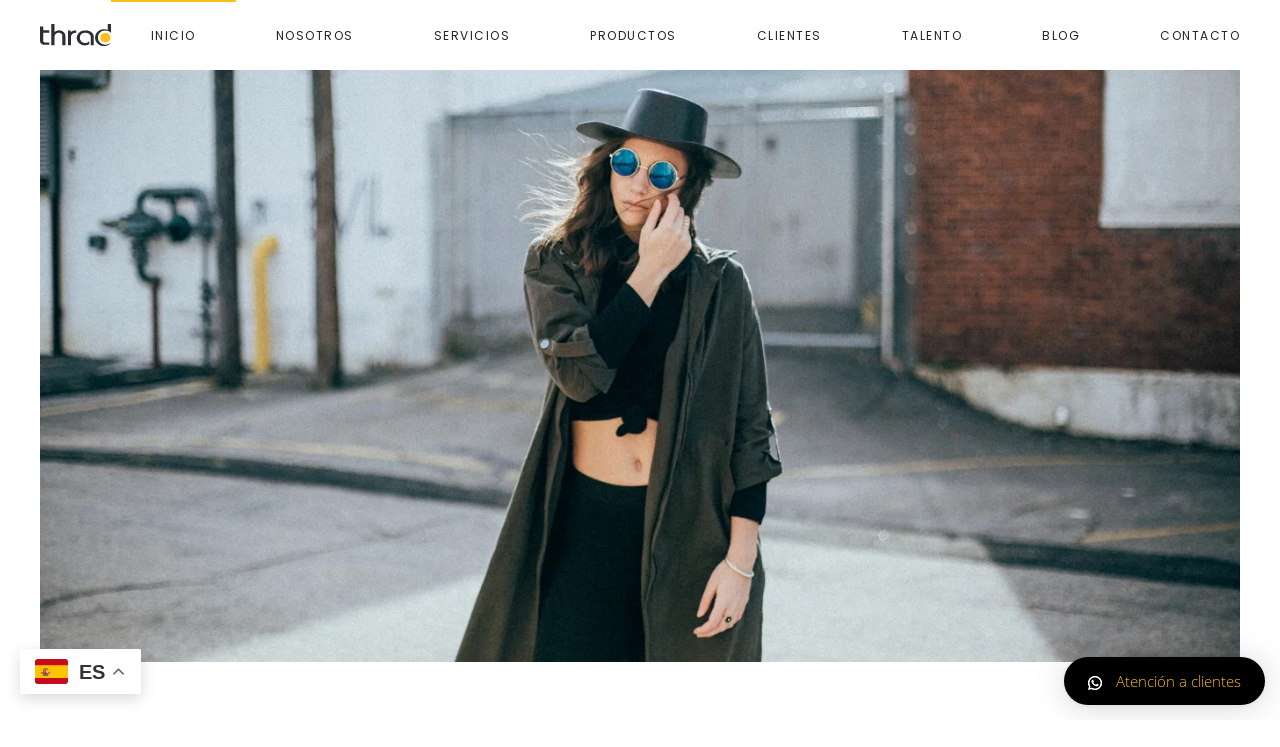

--- FILE ---
content_type: text/html; charset=utf-8
request_url: https://thrad.mx/index.php/2-uncategorised/7-case-study-styles
body_size: 9988
content:
<!DOCTYPE html>
<html lang="es-es" dir="ltr" vocab="https://schema.org/">
    <head>
        <meta http-equiv="X-UA-Compatible" content="IE=edge">
        <meta name="viewport" content="width=device-width, initial-scale=1">
        <link rel="shortcut icon" href="/images/yootheme/thrad-favicon.png">
        <link rel="apple-touch-icon" href="/templates/yootheme/vendor/yootheme/theme-joomla/assets/images/apple-touch-icon.png">
        <meta charset="utf-8" />
	<base href="https://thrad.mx/index.php/2-uncategorised/7-case-study-styles" />
	<meta name="keywords" content="estrategia de negocios,consultoria de negocios,cultura organizacional,Diseño y optimización de organizaciones,Gestión del cambio,Transformación cultural,consultoria de negocios,firma consultora de negocios,business consulting,company consulting,outsourcing,Eficiencia Organizacional" />
	<meta name="author" content="Super User" />
	<meta name="robots" content="max-snippet:-1, max-image-preview:large, max-video-preview:-1" />
	<meta name="description" content="Somos una firma de consultoría de negocios dedicada a ayudar a las empresas a implementar con éxito los cambios que su estrategia de negocios requiere." />
	<meta name="generator" content="Joomla! - Open Source Content Management" />
	<title>Styles Case Study </title>
	<link href="/components/com_jrealtimeanalytics/css/mainstyle.css" rel="stylesheet" />
	<link href="https://thrad.mx/modules/mod_ebwhatsappchat/assets/css/whatapp_style.css" rel="stylesheet" />
	<link href="/templates/yootheme/css/theme.9.css?1747164294" rel="stylesheet" />
	<script type="application/json" class="joomla-script-options new">{"csrf.token":"b8d2285c1423960980256ef0a7be8c93","system.paths":{"root":"","base":""}}</script>
	<script src="/media/jui/js/jquery.min.js?3450bdd4c618856fecfee8f2d4a306df"></script>
	<script src="/media/jui/js/jquery-noconflict.js?3450bdd4c618856fecfee8f2d4a306df"></script>
	<script src="/media/jui/js/jquery-migrate.min.js?3450bdd4c618856fecfee8f2d4a306df"></script>
	<script src="/components/com_jrealtimeanalytics/js/jquery.noconflict.js"></script>
	<script src="/components/com_jrealtimeanalytics/js/stream.js" defer></script>
	<script src="/components/com_jrealtimeanalytics/js/heatmap.js" defer></script>
	<script src="/media/system/js/core.js?3450bdd4c618856fecfee8f2d4a306df"></script>
	<script src="https://code.jquery.com/jquery-1.12.4.min.js"></script>
	<script src="https://thrad.mx/modules/mod_ebwhatsappchat/assets/js/jquery-noconflict.js"></script>
	<script src="https://cdn.gtranslate.net/widgets/latest/float.js" data-gt-orig-url="/index.php/2-uncategorised/7-case-study-styles" data-gt-orig-domain="thrad.mx" data-gt-widget-id="165" defer></script>
	<script src="/templates/yootheme/vendor/yootheme/theme-analytics/app/analytics.min.js?2.7.15" defer></script>
	<script src="/templates/yootheme/vendor/assets/uikit/dist/js/uikit.min.js?2.7.15"></script>
	<script src="/templates/yootheme/vendor/assets/uikit/dist/js/uikit-icons-joline.min.js?2.7.15"></script>
	<script src="/templates/yootheme/js/theme.js?2.7.15"></script>
	<script>
				var COM_JREALTIME_NETWORK_ERROR = 'A network error occurred during data stream: '; var jrealtimeBaseURI='https://thrad.mx/';document.addEventListener('DOMContentLoaded', function() {
            Array.prototype.slice.call(document.querySelectorAll('a span[id^="cloak"]')).forEach(function(span) {
                span.innerText = span.textContent;
            });
        });window.gtranslateSettings = window.gtranslateSettings || {};window.gtranslateSettings['165'] = {"default_language":"es","languages":["en","fr","de","it","es"],"url_structure":"none","wrapper_selector":"#gt-wrapper-165","globe_size":60,"flag_size":32,"flag_style":"2d","custom_domains":null,"float_switcher_open_direction":"top","switcher_open_direction":"top","native_language_names":0,"add_new_line":1,"select_language_label":"Select Language","detect_browser_language":0,"custom_css":"","alt_flags":[],"switcher_horizontal_position":"left","switcher_vertical_position":"bottom","horizontal_position":"inline","vertical_position":"inline"};
	</script>
	<script>UIkit.util.ready(function() {
      UIkit.util.$$('.slider-lightbox .el-item').forEach(function(el) {
          UIkit.lightbox(el);
      });
  });</script>
	<script>var $theme = {"google_analytics":"UA-200395693-1","google_analytics_anonymize":""};</script>
	<!-- Start: Datos Estructurados de Google -->
             <script type="application/ld+json"> { "@context": "https://schema.org", "@type": "WebSite", "url": "https://thrad.mx/", "name": "- Somos Thrad -", "alternateName": "Thrad", "potentialAction": { "@type": "SearchAction", "target": "https://thrad.mx/index.php?option=com_search&searchphrase=all&searchword={search_term}", "query-input": "required name=search_term" } } </script> <script type="application/ld+json"> { "@context": "https://schema.org", "@type": "Organization", "url": "https://thrad.mx/", "logo": "https://thrad.mx/images/thrad-whatsapp-icon.jpg" } </script> <script type="application/ld+json"> { "@context": "https://schema.org", "@type": "Organization", "name": "- Somos Thrad -", "url": "https://thrad.mx/", "sameAs": [ "https://www.facebook.com/Thrad-228876233861412", "https://www.youtube.com/channel/UCGsixNNRWvCbJHSXxsLAq8A", "https://www.linkedin.com/company/thrad/" ] } </script> <script type="application/ld+json"> { "@context": "https://schema.org", "@type": "BreadcrumbList", "itemListElement": [ { "@type": "ListItem", "position": 1, "name": "Somos una firma de consultoría de negocios dedicada a ayudar a las empresas a implementar con éxito los cambios que su estrategia de negocios requiere.", "item": "https://thrad.mx/" }, { "@type": "ListItem", "position": 2, "name": "Uncategorised", "item": "https://thrad.mx/2-uncategorised" }, { "@type": "ListItem", "position": 3, "name": "Styles Case Study", "item": "https://thrad.mx/index.php/2-uncategorised/7-case-study-styles" } ] } </script> <script type="application/ld+json"> { "@context": "https://schema.org", "@type": "Article", "mainEntityOfPage": { "@type": "WebPage", "@id": "https://thrad.mx/index.php/2-uncategorised/7-case-study-styles" }, "headline": "Styles Case Study", "description": "&lt;p&gt;Urban Street Style&lt;/p&gt; &lt;p&gt;Lorem ipsum dolor sit amet, consectetuer adipiscing elit. Aenean commodo ligula eget dolor. An Aenean massa. Cum sociis natoque penatibus et magnis dis parturient montes. Lorem ipsum do sit amet. Lorem ipsum dolor sit amet, consectetuer adipiscing elit.", "image": { "@type": "ImageObject", "url": "https://thrad.mx/" }, "author": { "@type": "Person", "name": "Super User" }, "publisher": { "@type": "Organization", "name": "- Somos Thrad -", "logo": { "@type": "ImageObject", "url": "https://thrad.mx/images/thrad-whatsapp-icon.jpg" } }, "datePublished": "2021-06-21T16:05:54-05:00", "dateCreated": "2021-06-21T16:05:54-05:00", "dateModified": "2021-06-21T16:05:54-05:00" } </script>
            <!-- End: Datos Estructurados de Google -->

    
	<!-- Start TAGZ: -->
	<meta name="twitter:card" content="summary_large_image"/>
	<meta name="twitter:description" content="Somos una firma de consultoría de negocios dedicada a ayudar a las empresas a implementar con éxito los cambios que su estrategia de negocios requiere."/>
	<meta name="twitter:image" content="https://thrad.mx/images/thrad-whatsapp-icon.jpg"/>
	<meta name="twitter:site" content=""/>
	<meta name="twitter:title" content="- Somos Thrad -"/>
	<meta property="fb:app_id" content=""/>
	<meta property="og:description" content="Somos una firma de consultoría de negocios dedicada a ayudar a las empresas a implementar con éxito los cambios que su estrategia de negocios requiere."/>
	<meta property="og:image" content="https://thrad.mx/images/thrad-whatsapp-icon.jpg"/>
	<meta property="og:image:height" content="500"/>
	<meta property="og:image:width" content="500"/>
	<meta property="og:site_name" content="- Somos Thrad -"/>
	<meta property="og:title" content="- Somos Thrad -"/>
	<meta property="og:type" content="website"/>
	<meta property="og:url" content="https://thrad.mx/index.php/2-uncategorised/7-case-study-styles"/>
	<!-- End TAGZ -->

</head>
		
    <body class="">

        
        
        <div class="tm-page">

                        
<div class="tm-header-mobile uk-hidden@m">


    <div class="uk-navbar-container">
        <nav uk-navbar="container: .tm-header-mobile">

            
                        <div class="uk-navbar-center">
                
<a href="https://thrad.mx/" class="uk-navbar-item uk-logo">
    <img alt="Joline" width="125" src="/images/yootheme/logo-thrad.svg"></a>
                            </div>
            
                        <div class="uk-navbar-right">

                
                                <a class="uk-navbar-toggle" href="#tm-mobile" uk-toggle>
                                        <div uk-navbar-toggle-icon></div>
                </a>
                
                
            </div>
            
        </nav>
    </div>

    


<div id="tm-mobile" class="uk-modal-full" uk-modal>
    <div class="uk-modal-dialog uk-modal-body uk-text-center uk-flex uk-height-viewport">

                <button class="uk-modal-close-full" type="button" uk-close></button>
        
                <div class="uk-margin-auto-vertical uk-width-1-1">
            
            
<div class="uk-child-width-1-1" uk-grid>    <div>
<div class="uk-panel" id="module-menu-mobile">

    
    
<ul class="uk-nav uk-nav-primary uk-nav-center">
    
	<li class="item-101 uk-active"><a href="/"> Inicio</a></li>
	<li class="item-110"><a href="/quienes-somos"> Nosotros</a></li>
	<li class="item-112"><a href="/servicios"> Servicios</a></li>
	<li class="item-214"><a href="/thrad-productos"> Productos</a></li>
	<li class="item-113"><a href="/clientes"> Clientes</a></li>
	<li class="item-117"><a href="/talento-thrad-mexico"> Talento</a></li>
	<li class="item-197"><a href="/blog"> Blog</a></li>
	<li class="item-108"><a href="/contacto"> Contacto</a></li></ul>

</div>
</div></div>

                    </div>
        
    </div>
</div>
</div>


<div class="tm-header uk-visible@m" uk-header>



        <div uk-sticky media="@m" cls-active="uk-navbar-sticky" sel-target=".uk-navbar-container">
    
        <div class="uk-navbar-container">

            <div class="uk-container">
                <nav class="uk-navbar" uk-navbar="{&quot;align&quot;:&quot;left&quot;,&quot;boundary&quot;:&quot;.tm-header .uk-navbar-container&quot;,&quot;container&quot;:&quot;.tm-header &gt; [uk-sticky]&quot;}">

                                        <div class="uk-navbar-left">

                                                    
<a href="https://thrad.mx/" class="uk-navbar-item uk-logo">
    <img alt="Joline" width="150" src="/images/yootheme/logo-thrad.svg"><img class="uk-logo-inverse" alt="Joline" width="150" src="/images/yootheme/logo-inverted-thrad.svg"></a>
                                                    
                        
                    </div>
                    
                    
                                        <div class="uk-navbar-right">

                                                    
<ul class="uk-navbar-nav">
    
	<li class="item-101 uk-active"><a href="/"> Inicio</a></li>
	<li class="item-110"><a href="/quienes-somos"> Nosotros</a></li>
	<li class="item-112"><a href="/servicios"> Servicios</a></li>
	<li class="item-214"><a href="/thrad-productos"> Productos</a></li>
	<li class="item-113"><a href="/clientes"> Clientes</a></li>
	<li class="item-117"><a href="/talento-thrad-mexico"> Talento</a></li>
	<li class="item-197"><a href="/blog"> Blog</a></li>
	<li class="item-108"><a href="/contacto"> Contacto</a></li></ul>

                        
                        

                    </div>
                    
                </nav>
            </div>

        </div>

        </div>
    





</div>
            
            

            
            <div id="system-message-container" data-messages="[]">
</div>

            <!-- Builder #page -->
<div class="uk-section-default uk-section uk-padding-remove-vertical">
    
        
        
        
            
                                <div class="uk-container">                
                    
                    <div class="tm-grid-expand uk-child-width-1-1 uk-grid-margin" uk-grid>
<div class="uk-width-1-1@m">
    
        
            
            
                
                    
<div class="uk-margin">
        <img class="el-image" alt data-src="/templates/yootheme/cache/casestudy-styles-header-c2bd442c.webp" data-srcset="/templates/yootheme/cache/casestudy-styles-header-8ead377b.webp 768w, /component/ajax/?p=image&amp;src=WyJpbWFnZXNcL3lvb3RoZW1lXC9jYXNlc3R1ZHktc3R5bGVzLWhlYWRlci5qcGciLFtbImRvUmVzaXplIixbMTAyNCw1MDUsMTAyNCw1MDVdXSxbImRvQ3JvcCIsWzEwMjQsNTA1LDAsMF1dLFsidHlwZSIsWyJ3ZWJwIiwiODUiXV1dXQ%3D%3D&amp;hash=33d69218e1b0f585cade32c28ca8389a 1024w, /component/ajax/?p=image&amp;src=WyJpbWFnZXNcL3lvb3RoZW1lXC9jYXNlc3R1ZHktc3R5bGVzLWhlYWRlci5qcGciLFtbImRvUmVzaXplIixbMTM2Nyw2NzQsMTM2Nyw2NzRdXSxbImRvQ3JvcCIsWzEzNjYsNjc0LDAsMF1dLFsidHlwZSIsWyJ3ZWJwIiwiODUiXV1dXQ%3D%3D&amp;hash=2288f30ab1b3d86fa21785c469444d82 1366w, /component/ajax/?p=image&amp;src=WyJpbWFnZXNcL3lvb3RoZW1lXC9jYXNlc3R1ZHktc3R5bGVzLWhlYWRlci5qcGciLFtbImRvUmVzaXplIixbMTYwMCw3ODksMTYwMCw3ODldXSxbImRvQ3JvcCIsWzE2MDAsNzg5LDAsMF1dLFsidHlwZSIsWyJ3ZWJwIiwiODUiXV1dXQ%3D%3D&amp;hash=e19e5eb252fd92b3f6539994dd6054e1 1600w, /templates/yootheme/cache/casestudy-styles-header-01bee7dc.webp 1920w, /templates/yootheme/cache/casestudy-styles-header-c2bd442c.webp 2500w" data-sizes="(min-width: 2500px) 2500px" data-width="2500" data-height="1233" uk-img>    
    
</div>

                
            
        
    
</div>
</div>
                                </div>
                
            
        
    
</div>

<div class="uk-section-default uk-section">
    
        
        
        
            
                                <div class="uk-container">                
                    
                    <div class="tm-grid-expand uk-grid-large uk-margin-large" uk-grid>
<div class="uk-width-3-4@m">
    
        
            
            
                
                    
<div>
        <img class="el-image" alt data-src="/templates/yootheme/cache/casestudy-styles-01-9bfa6e1b.webp" data-srcset="/templates/yootheme/cache/casestudy-styles-01-1590676a.webp 768w, /component/ajax/?p=image&amp;src=WyJpbWFnZXNcL3lvb3RoZW1lXC9jYXNlc3R1ZHktc3R5bGVzLTAxLmpwZyIsW1siZG9SZXNpemUiLFs5NjAsNTIwLDk2MCw1MjBdXSxbImRvQ3JvcCIsWzk1OSw1MjAsMCwwXV0sWyJ0eXBlIixbIndlYnAiLCI4NSJdXV1d&amp;hash=b8bb6b401f79526f4b4279172dc841d6 959w, /templates/yootheme/cache/casestudy-styles-01-9bfa6e1b.webp 960w" data-sizes="(min-width: 960px) 960px" data-width="960" data-height="520" uk-img>    
    
</div>

<div class="uk-margin">
        <img class="el-image" alt data-src="/templates/yootheme/cache/casestudy-styles-02-6a2fd17f.webp" data-srcset="/templates/yootheme/cache/casestudy-styles-02-eddfbf41.webp 768w, /component/ajax/?p=image&amp;src=WyJpbWFnZXNcL3lvb3RoZW1lXC9jYXNlc3R1ZHktc3R5bGVzLTAyLmpwZyIsW1siZG9SZXNpemUiLFs5NjAsNTIwLDk2MCw1MjBdXSxbImRvQ3JvcCIsWzk1OSw1MjAsMCwwXV0sWyJ0eXBlIixbIndlYnAiLCI4NSJdXV1d&amp;hash=c754de233d309ebbe03c43c3e250863b 959w, /templates/yootheme/cache/casestudy-styles-02-6a2fd17f.webp 960w" data-sizes="(min-width: 960px) 960px" data-width="960" data-height="520" uk-img>    
    
</div>

                
            
        
    
</div>

<div class="uk-width-1-4@m">
    
        
            
            
                
                    
<h1 class="uk-h4 uk-heading-line">        <span>Urban Street Style</span>
    </h1><div class="uk-panel uk-margin">Lorem ipsum dolor sit amet, consectetuer adipiscing elit. Aenean commodo ligula eget dolor.  An Aenean massa. Cum sociis natoque penatibus et magnis dis parturient montes. Lorem ipsum do sit amet. Lorem ipsum dolor sit amet, consectetuer adipiscing elit. Aenean commodo ligula eget dolor.  penatibus et magnis dis parturient montes. Lorem ipsum do sit amet.</div>
<div class="uk-margin">
    
    
        
        
<a class="el-content uk-button uk-button-text" title="Fridays" href="#" uk-scroll>
    
        www.example.com    
    
</a>


        
    
    
</div>

                
            
        
    
</div>
</div><div class="tm-grid-expand uk-grid-margin" uk-grid>
<div class="uk-width-1-4@m">
    
        
            
            
                
                    
<h2 class="uk-h3 uk-margin-remove-bottom">        Trend Report    </h2>
                
            
        
    
</div>

<div class="uk-width-1-2@m">
    
        
            
            
                
                    <div class="uk-panel uk-margin-medium">Lorem ipsum dolor sit amet, consectetur adipiscing elit, sed do eiusmod tempor incididunt ut labore et dolore magna aliqua. Ut enim ad minim veniam, quis nostrud exercitation ullamco laboris nisi ut aliquip ex ea commodo consequat. Lorem ipsum dolor sit amet, consectetur adipiscing elit, sed do eiusmod tempor incididunt ut labore et dolore magna aliqua. Ut enim ad minim veniam, quis nostrud exercitation ullamco laboris nisi ut aliquip ex ea commodo consequat.</div>
                
            
        
    
</div>

<div class="uk-width-1-4@m">
    
        
            
            
                
                    
                
            
        
    
</div>
</div><div class="tm-grid-expand uk-grid-large uk-margin-medium" uk-grid>
<div class="uk-width-3-4@m">
    
        
            
            
                
                    
<blockquote>
    "Lorem ipsum dolor sit amet, consectetuer adipiscing elit. Aenean commodo ligula eget dolor. Aenean massa. Cum sociis natoque penatibus et magnis dis parturient."
    
</blockquote>
                
            
        
    
</div>

<div class="uk-width-1-4@m">
    
        
            
            
                
                    
                
            
        
    
</div>
</div><div class="tm-grid-expand uk-margin-medium" uk-grid>
<div class="uk-width-1-4@m">
    
        
            
            
                
                    
                
            
        
    
</div>

<div class="uk-width-1-2@m">
    
        
            
            
                
                    <div class="uk-panel uk-margin-medium">Lorem ipsum dolor sit amet, consectetuer adipiscing elit. Aenean commodo ligula eget dolor.  An Aenean massa. Cum sociis natoque penatibus et magnis dis parturient montes. Lorem ipsum do sit amet, consectetuer adipiscing elit. Aenean commodo ligula eget dolor. Lorem ipsum dolor sit amet, consectetuer adipiscing elit.
</div>
                
            
        
    
</div>

<div class="uk-width-1-4@m">
    
        
            
            
                
                    
                
            
        
    
</div>
</div><div class="tm-grid-expand uk-margin-large" uk-grid>
<div class="uk-width-3-4@m">
    
        
            
            
                
                    
<div>
        <img class="el-image" alt data-src="/templates/yootheme/cache/casestudy-styles-03-3a9cbba3.webp" data-srcset="/component/ajax/?p=image&amp;src=WyJpbWFnZXNcL3lvb3RoZW1lXC9jYXNlc3R1ZHktc3R5bGVzLTAzLmpwZyIsW1siZG9SZXNpemUiLFs3NjgsNDE2LDc2OCw0MTZdXSxbImRvQ3JvcCIsWzc2OCw0MTYsMCwwXV0sWyJ0eXBlIixbIndlYnAiLCI4NSJdXV1d&amp;hash=befee23d1630aef3e3656ac5a3e2b502 768w, /component/ajax/?p=image&amp;src=WyJpbWFnZXNcL3lvb3RoZW1lXC9jYXNlc3R1ZHktc3R5bGVzLTAzLmpwZyIsW1siZG9SZXNpemUiLFs5NjAsNTIwLDk2MCw1MjBdXSxbImRvQ3JvcCIsWzk1OSw1MjAsMCwwXV0sWyJ0eXBlIixbIndlYnAiLCI4NSJdXV1d&amp;hash=e6847492440f173ed3c374cba1eda885 959w, /templates/yootheme/cache/casestudy-styles-03-3a9cbba3.webp 960w" data-sizes="(min-width: 960px) 960px" data-width="960" data-height="520" uk-img>    
    
</div>

<div class="uk-margin">
        <img class="el-image" alt data-src="/templates/yootheme/cache/casestudy-styles-04-52f5a9f6.webp" data-srcset="/component/ajax/?p=image&amp;src=WyJpbWFnZXNcL3lvb3RoZW1lXC9jYXNlc3R1ZHktc3R5bGVzLTA0LmpwZyIsW1siZG9SZXNpemUiLFs3NjgsNDE2LDc2OCw0MTZdXSxbImRvQ3JvcCIsWzc2OCw0MTYsMCwwXV0sWyJ0eXBlIixbIndlYnAiLCI4NSJdXV1d&amp;hash=776a11b62e4cd53b5555a8d2f5a43188 768w, /component/ajax/?p=image&amp;src=WyJpbWFnZXNcL3lvb3RoZW1lXC9jYXNlc3R1ZHktc3R5bGVzLTA0LmpwZyIsW1siZG9SZXNpemUiLFs5NjAsNTIwLDk2MCw1MjBdXSxbImRvQ3JvcCIsWzk1OSw1MjAsMCwwXV0sWyJ0eXBlIixbIndlYnAiLCI4NSJdXV1d&amp;hash=19a4941b80e7398f5af01538a4208ef6 959w, /templates/yootheme/cache/casestudy-styles-04-52f5a9f6.webp 960w" data-sizes="(min-width: 960px) 960px" data-width="960" data-height="520" uk-img>    
    
</div>

                
            
        
    
</div>

<div class="uk-width-1-4@m">
    
        
            
            
                
                    
                
            
        
    
</div>
</div><div class="tm-grid-expand uk-margin-large" uk-grid>
<div class="uk-width-1-4@m">
    
        
            
            
                
                    
<h2 class="uk-h3 uk-margin-remove-bottom">        Who's wearing it    </h2>
                
            
        
    
</div>

<div class="uk-width-1-2@m">
    
        
            
            
                
                    <div class="uk-panel uk-margin-medium">Lorem ipsum dolor sit amet, consectetur adipiscing elit, sed do eiusmod tempor incididunt ut labore et dolore magna aliqua. Ut enim ad minim veniam, quis nostrud exercitation ullamco laboris nisi ut aliquip ex ea commodo consequat. Lorem ipsum dolor sit amet, consectetur adipiscing elit, sed do eiusmod tempor incididunt ut labore et dolore magna aliqua. Ut enim ad minim veniam, quis nostrud exercitation ullamco laboris nisi ut aliquip ex ea commodo consequat.</div>
                
            
        
    
</div>

<div class="uk-width-1-4@m">
    
        
            
            
                
                    
                
            
        
    
</div>
</div>
                                </div>
                
            
        
    
</div>

<div class="uk-section-default uk-section uk-padding-remove-top">
    
        
        
        
            
                                <div class="uk-container">                
                    
                    <div class="tm-grid-expand uk-grid-margin" uk-grid>
<div class="uk-width-3-4@m">
    
        
            
            
                
                    <hr>
                
            
        
    
</div>

<div class="uk-width-1-4@m">
    
        
            
            
                
                    
                
            
        
    
</div>
</div><div class="tm-grid-expand uk-grid-margin" uk-grid>
<div class="uk-grid-item-match uk-flex-middle uk-width-1-4@m">
    
        
            
                        <div class="uk-panel uk-width-1-1">            
                
                    <div class="uk-panel uk-margin">Share this style</div>
                
                        </div>
            
        
    
</div>

<div class="uk-width-1-2@m">
    
        
            
            
                
                    
<div class="uk-margin uk-text-right@m">    <div class="uk-child-width-auto uk-grid-small uk-flex-inline" uk-grid>
            <div>
<a class="el-link uk-icon-button" href="https://twitter.com" rel="noreferrer"><span uk-icon="icon: twitter;"></span></a></div>
            <div>
<a class="el-link uk-icon-button" href="https://facebook.com" rel="noreferrer"><span uk-icon="icon: facebook;"></span></a></div>
            <div>
<a class="el-link uk-icon-button" href="https://www.youtube.com" rel="noreferrer"><span uk-icon="icon: youtube;"></span></a></div>
    
    </div></div>
                
            
        
    
</div>

<div class="uk-width-1-4@m">
    
        
            
            
                
                    
                
            
        
    
</div>
</div>
                                </div>
                
            
        
    
</div>

            
            

            <!-- Builder #footer -->
<div class="uk-section-secondary uk-section">
    
        
        
        
            
                                <div class="uk-container">                
                    
                    <div class="tm-grid-expand uk-grid-margin" uk-grid>
<div class="uk-width-1-4@s">
    
        
            
            
                
                    
<div class="uk-margin uk-text-left@s uk-text-center">
        <img width="175" class="el-image" alt="thrad-asesores-y-consultores-en-temas-de-transformacion" data-src="/images/yootheme/logo-inverted-thrad.svg" uk-img>    
    
</div>

                
            
        
    
</div>

<div class="uk-width-1-4@s">
    
        
            
            
                
                    
<h3 class="uk-h5 uk-text-center@s uk-text-center">        ¡Escríbenos!    </h3><div class="uk-panel uk-text-lead uk-margin uk-text-center"><span id="cloak7cae55de8e8f59c2483878beeda2151a">Esta dirección de correo electrónico está siendo protegida contra los robots de spam. Necesita tener JavaScript habilitado para poder verlo.</span><script type='text/javascript'>
				document.getElementById('cloak7cae55de8e8f59c2483878beeda2151a').innerHTML = '';
				var prefix = '&#109;a' + 'i&#108;' + '&#116;o';
				var path = 'hr' + 'ef' + '=';
				var addy7cae55de8e8f59c2483878beeda2151a = 'c&#111;nt&#97;ct&#111;' + '&#64;';
				addy7cae55de8e8f59c2483878beeda2151a = addy7cae55de8e8f59c2483878beeda2151a + 'thr&#97;d' + '&#46;' + 'mx';
				var addy_text7cae55de8e8f59c2483878beeda2151a = 'c&#111;nt&#97;ct&#111;' + '&#64;' + 'thr&#97;d' + '&#46;' + 'mx';document.getElementById('cloak7cae55de8e8f59c2483878beeda2151a').innerHTML += '<a ' + path + '\'' + prefix + ':' + addy7cae55de8e8f59c2483878beeda2151a + '\'>'+addy_text7cae55de8e8f59c2483878beeda2151a+'<\/a>';
		</script></div>
                
            
        
    
</div>

<div class="uk-width-1-4@s">
    
        
            
            
                
                    
<h3 class="uk-h5 uk-text-center@s uk-text-center">        ¡Llámanos!    </h3><div class="uk-panel uk-text-lead uk-margin uk-text-center">+52 55 8031 4488</div>
                
            
        
    
</div>

<div class="uk-width-1-4@s">
    
        
            
            
                
                    
<h3 class="uk-h5 uk-text-center@s uk-text-center">        ¡Síguenos!    </h3>
<div class="uk-margin uk-text-center">    <div class="uk-child-width-auto uk-grid-small uk-flex-inline" uk-grid>
            <div>
<a class="el-link uk-icon-button" href="https://www.facebook.com/Thrad-228876233861412" target="_blank" rel="noreferrer"><span uk-icon="icon: facebook;"></span></a></div>
            <div>
<a class="el-link uk-icon-button" href="https://www.youtube.com/channel/UCGsixNNRWvCbJHSXxsLAq8A" target="_blank" rel="noreferrer"><span uk-icon="icon: youtube;"></span></a></div>
            <div>
<a class="el-link uk-icon-button" href="https://www.linkedin.com/company/thrad/" target="_blank" rel="noreferrer"><span uk-icon="icon: linkedin;"></span></a></div>
    
    </div></div>
                
            
        
    
</div>
</div><div class="tm-grid-expand uk-grid-margin" uk-grid>
<div class="uk-width-1-2@s uk-width-1-4@m">
    
        
            
            
                
                    
                
            
        
    
</div>

<div class="uk-width-1-2@s uk-width-1-4@m">
    
        
            
            
                
                    
<div class="uk-panel uk-margin-remove-first-child uk-margin uk-text-center">
    
                <a href="/contacto"><img class="el-image" alt="thrad-asesores-y-consultores-en-temas-de-transformacion" data-src="/templates/yootheme/cache/logo-thrad-mex-white-02b16bad.webp" data-srcset="/templates/yootheme/cache/logo-thrad-mex-white-02b16bad.webp 85w, /templates/yootheme/cache/logo-thrad-mex-white-7deb5418.webp 170w" data-sizes="(min-width: 85px) 85px" data-width="85" data-height="27" uk-img></a>        
                    

        
                <h3 class="el-title uk-h6 uk-margin-top uk-margin-remove-bottom">                        Ciudad de México                    </h3>        
        
    
        
        
        
        
        
        
        
    
</div>
                
            
        
    
</div>

<div class="uk-width-1-2@s uk-width-1-4@m">
    
        
            
            
                
                    
<div class="uk-panel uk-margin-remove-first-child uk-margin uk-text-center">
    
                <a href="https://thrad.mx/en/"><img class="el-image" alt="thrad-asesores-y-consultores-en-temas-de-transformacion" data-src="/templates/yootheme/cache/logo-thrad-usa-white-761d0d97.webp" data-srcset="/templates/yootheme/cache/logo-thrad-usa-white-761d0d97.webp 85w, /templates/yootheme/cache/logo-thrad-usa-white-76b2fb07.webp 170w" data-sizes="(min-width: 85px) 85px" data-width="85" data-height="27" uk-img></a>        
                    

        
                <h3 class="el-title uk-h6 uk-margin-top uk-margin-remove-bottom">                        Houston                    </h3>        
        
    
        
        
        
        
        
        
        
    
</div>
                
            
        
    
</div>

<div class="uk-width-1-2@s uk-width-1-4@m">
    
        
            
            
                
                    
<div class="uk-margin uk-text-center@s uk-text-center"><a href="#" uk-totop uk-scroll></a></div>
                
            
        
    
</div>
</div>
                                </div>
                
            
        
    
</div>

<div class="uk-section-secondary uk-section uk-padding-remove-vertical">
    
        
        
        
            
                
                    
                    <div class="tm-grid-expand uk-child-width-1-1 uk-margin-remove-vertical" uk-grid>
<div class="uk-width-1-1@m">
    
        
            
            
                
                    <hr>
                
            
        
    
</div>
</div>
                
            
        
    
</div>

<div class="uk-section-muted uk-section uk-section-xsmall">
    
        
        
        
            
                                <div class="uk-container">                
                    
                    <div class="tm-grid-expand uk-margin-remove-vertical" uk-grid>
<div class="uk-width-1-3@m">
    
        
            
            
                
                    <div class="uk-panel uk-text-small uk-text-muted uk-margin uk-text-left@s uk-text-center"><script type="text/javascript">

copyright=new Date();

update=copyright.getFullYear();

document.write("© 2011 - " + update + " " + "Thrad Todos los derechos reservados.");

</script></div>
                
            
        
    
</div>

<div class="uk-width-1-3@m">
    
        
            
            
                
                    
<div>
    <ul class="uk-margin-remove-bottom uk-subnav" uk-margin>        <li class="el-item ">
    <a class="el-link" href="/2-uncategorised/22-aviso-de-privacidad">Aviso de Privacidad</a></li>
        <li class="el-item ">
    <a class="el-link" href="/2-uncategorised/23-terminos-y-condiciones">Términos & Condiciones</a></li>
        </ul>

</div>

                
            
        
    
</div>

<div class="uk-width-1-3@m">
    
        
            
            
                
                    
                
            
        
    
</div>
</div>
                                </div>
                
            
        
    
</div>

        </div>

        
        <style type="text/css">
			.whatsappchat_115.is-bottom_right .popup-section .popup .myPopup_115::after {  border-color: #000000 transparent transparent transparent; }
		.whatsappchat .popup-section h3 { color: #febd17 }
</style>
		<div class="is_bottom_right whatsappchat_115 whatsappchat is-bottom_right">
			<div class="popup-section">
				<div class="popup">
												<span class="help_btn_115 help-you-btn" style="background-color: #000000; color: #febd17">
					    	<img src="https://thrad.mx/modules/mod_ebwhatsappchat/assets/images/whatsapp_icon_1.png"  class="is-analytics" id="text_iconimg" alt="WhatsApp" />			                Atención a clientes					    </span>
															    <span class="myPopup_115 popuptext" id="myPopup">
				      <div class="popup-box">
				        <div class="popup-top" style="background-color: #000000; color: #febd17">
				        							          <div class="image">
						            <img src="/images/yootheme/thrad-favicon-white.png" >
						          </div>
						          <div class="content">						          	
						            	<span class="name">Thrad</span>										<span class="label" style="color: #000000; background-color: #febd17;">Ventas & Atención a Clientes</span>						          </div>
						    							<div class="close_pop_wtc">
								<svg viewBox="0 0 40 40" fill="none" xmlns="http://www.w3.org/2000/svg><circle cx="20" cy="20" r="20" fill="rgb(146, 148, 150)"></circle><path d="M26.2997 13.71C25.9097 13.32 25.2797 13.32 24.8897 13.71L19.9997 18.59L15.1097 13.7C14.7197 13.31 14.0897 13.31 13.6997 13.7C13.3097 14.09 13.3097 14.72 13.6997 15.11L18.5897 20L13.6997 24.89C13.3097 25.28 13.3097 25.91 13.6997 26.3C14.0897 26.69 14.7197 26.69 15.1097 26.3L19.9997 21.41L24.8897 26.3C25.2797 26.69 25.9097 26.69 26.2997 26.3C26.6897 25.91 26.6897 25.28 26.2997 24.89L21.4097 20L26.2997 15.11C26.6797 14.73 26.6797 14.09 26.2997 13.71Z" fill="rgb(43, 43, 43)"></path></svg>
							</div>
				        </div>
				        				        <div class="response">
				          <input type="text" name="text" id="response_text_115" placeholder="Write a response">
				          <a href="javascript:void(0);" class="submit_btn_115 send_btn"><img src="https://thrad.mx/modules/mod_ebwhatsappchat/assets/images/send-img.png"></a>
				        </div>

				      </div>
				    </span>
				</div>
			</div>
		</div>


<script>
  jQuery(".is_bottom_right .help_btn_115").click(function(){
    jQuery(".is_bottom_right .popup-section .popup .myPopup_115").toggleClass("show");
  });
  
  jQuery(".myPopup_115 .close_pop_wtc").click(function(){
    jQuery(".is_bottom_right .popup-section .popup .myPopup_115").toggleClass("show");
  });
  
</script>
<script type="text/javascript">
	jQuery( ".response .submit_btn_115" ).click(function() {
	  var r_text = jQuery('#response_text_115').val();
	  // alert(r_text);
	  if(r_text != ''){
	  	wsac_msg = r_text;
	  } else {
	  	wsac_msg = "Hola!";
	  }
	  var initial_msg = "&text="+wsac_msg;
	  var initial_msg_for_phone = "?text="+wsac_msg;
	  // alert(initial_msg);
	  var phone_number = "525580314488";
	  var open_dekstop_app = "1";
	  
	  	if( /Android|webOS|iPhone|iPad|iPod|BlackBerry|IEMobile|Opera Mini/i.test(navigator.userAgent) ) {
			if(/Opera Mini|safari|firefox/i.test(navigator.userAgent) ) 
			var href = "https://api.whatsapp.com/send?phone="+phone_number+""+initial_msg;
			else
			var href = "https://wa.me/"+phone_number+""+initial_msg;
		} else {			
			if(open_dekstop_app==1){
				var href = "https://api.whatsapp.com/send?phone="+phone_number+""+initial_msg;
			}else{
				var href = "https://web.whatsapp.com/send?phone="+phone_number+""+initial_msg;
			}
		} 
	  // alert(href);
	  window.open(href, '_blank');
	});
	
</script>
<script type="text/javascript">
	jQuery( document ).ready(function() {
		var icon_position = "bottom_right";
	    var clslng = jQuery('body').find('.is_bottom_right').length;
	    // console.log(clslng);
	    if(clslng != 0){
	    	var sum = 0;
	    	var ssum = 50;
	    	jQuery(function(){
			    jQuery(".is_bottom_right").each(function(i){
			    	
			    	if(i == 0){ sum = sum + 15;
			    	} else { sum= 35; sum += ssum; }
			    	if(icon_position == "bottom_left" || icon_position == "bottom_right"){
			    		jQuery(this).css('bottom', sum+'px');
			    	}
			    	if(icon_position == "top_left" || icon_position == "top_right"){
			    		jQuery(this).css('top', sum+'px');
			    	}
			        
			    });
			});
	    }
	});
</script>

<div class="gtranslate_wrapper" id="gt-wrapper-165"></div>

    <script>function loadScript(a){var b=document.getElementsByTagName("head")[0],c=document.createElement("script");c.type="text/javascript",c.src="https://tracker.metricool.com/resources/be.js",c.onreadystatechange=a,c.onload=a,b.appendChild(c)}loadScript(function(){beTracker.t({hash:"7b69e77111f90ac3969d4a9de3936b20"})});</script></body>
</html>


--- FILE ---
content_type: image/svg+xml
request_url: https://thrad.mx/images/yootheme/logo-inverted-thrad.svg
body_size: 1139
content:
<svg id="Layer_1" data-name="Layer 1" xmlns="http://www.w3.org/2000/svg" viewBox="0 0 163.16 50.62"><defs><style>.cls-1{fill:#fcfcfc;}.cls-2{fill:#fff;}.cls-3{fill:#febd17;}</style></defs><title>logo-inverted-thrad</title><path class="cls-1" d="M10.53,13.13v8.7h14v5.58H10.69V46.47a.92.92,0,0,0,0,.33.66.66,0,0,1,0,.25,4.58,4.58,0,0,0,.46,1.09A2.69,2.69,0,0,0,12,49a4.81,4.81,0,0,0,1.53.65,10.5,10.5,0,0,0,1.69.29l9.18-.07v5.51H12.92A11.63,11.63,0,0,1,10.77,55a9.12,9.12,0,0,1-2-.8,11.24,11.24,0,0,1-2-1.23,7.48,7.48,0,0,1-1.61-1.67,8.52,8.52,0,0,1-1-1.63A7.63,7.63,0,0,1,3.67,48c-.06-.29-.1-.57-.13-.84s0-.52,0-.76a3.69,3.69,0,0,1-.08-.76V13.13Z" transform="translate(-3.42 -7.69)"/><path class="cls-1" d="M36.41,7.74V26.15a18.41,18.41,0,0,1,4.25-2.54,19.77,19.77,0,0,1,4.92-1.38,3.57,3.57,0,0,1,.62-.07h.62a12.09,12.09,0,0,1,1.61.11c.52.07,1.06.16,1.61.25a15.76,15.76,0,0,1,4.38,1.6A15.07,15.07,0,0,1,58,26.8a13.82,13.82,0,0,1,2.52,4.13,11.51,11.51,0,0,1,.79,4.57V56.15h-7V33.9a4.37,4.37,0,0,0-.45-1.55,6.33,6.33,0,0,0-1-1.49A7.28,7.28,0,0,0,50,28.61a9.38,9.38,0,0,0-3.68-.87,10.47,10.47,0,0,0-2.1.22,8.94,8.94,0,0,0-1.95.65,7,7,0,0,0-1.94.87,8.13,8.13,0,0,0-1.53,1.31,11,11,0,0,0-1.73,3.26,12.94,12.94,0,0,0-.66,3.62V56.15H29.3V7.74Z" transform="translate(-3.42 -7.69)"/><path class="cls-1" d="M86.14,22.44v5.37c-.83,0-1.66,0-2.48.11a15.41,15.41,0,0,0-2.4.39,11.55,11.55,0,0,0-2,.76,12.82,12.82,0,0,0-1.86,1.13,11.53,11.53,0,0,0-1.49,1.56,7.32,7.32,0,0,0-1.07,1.84,18.13,18.13,0,0,0-.5,2.29,15.69,15.69,0,0,0-.16,2.28v18h-7V22.66h6.61v4.13c.44-.48.92-1,1.45-1.45A8,8,0,0,1,77,24.11a11.61,11.61,0,0,1,2-.87,11.77,11.77,0,0,1,2.15-.51c.55-.09,1.08-.18,1.61-.25a12.09,12.09,0,0,1,1.61-.11h.45a2.06,2.06,0,0,1,.46.07,3.14,3.14,0,0,1,.45,0,3.15,3.15,0,0,0,.46,0Z" transform="translate(-3.42 -7.69)"/><path class="cls-1" d="M107.83,22.28a3.23,3.23,0,0,0,.71.07h.7a20.36,20.36,0,0,1,4.09.58,18.09,18.09,0,0,1,3.84,1.45,10,10,0,0,1,2,.91,11,11,0,0,1,1.74,1.27,14.55,14.55,0,0,1,3.47,4A12.86,12.86,0,0,1,126,35.4V56.06h-6.77V36.85a8.73,8.73,0,0,0-.46-2.1,8.09,8.09,0,0,0-1-2,10,10,0,0,0-3.31-3.12A12.17,12.17,0,0,0,109.9,28a6.17,6.17,0,0,0-1.28-.18c-.47,0-.92,0-1.36,0h-.54a1.9,1.9,0,0,0-.54.07,3.62,3.62,0,0,0-.54,0l-.53,0a11.91,11.91,0,0,0-4.79,1.13A9.56,9.56,0,0,0,96.68,32,12.21,12.21,0,0,0,95,35.25a11.31,11.31,0,0,0-.58,3.63v1a3.16,3.16,0,0,0,0,.55,2.32,2.32,0,0,0,.13.47A9.3,9.3,0,0,0,95,43.05a10.36,10.36,0,0,0,.91,2.06,11.88,11.88,0,0,0,1.32,1.78,19.26,19.26,0,0,0,1.57,1.56,10,10,0,0,0,2,1.23,11.83,11.83,0,0,0,2.23.79,11.68,11.68,0,0,0,1.9.44,13.32,13.32,0,0,0,2,.14h.28a.28.28,0,0,0,.21-.07h.5a10.89,10.89,0,0,0,2.19-.36,10.74,10.74,0,0,0,2-.8,12.42,12.42,0,0,0,2-1.34,9.59,9.59,0,0,0,1.62-1.63v7a15.53,15.53,0,0,1-4.14,1.88,20.68,20.68,0,0,1-4.62.8,6.35,6.35,0,0,1-1,.07h-1c-.66-.05-1.31-.11-1.94-.18a15.68,15.68,0,0,1-1.86-.32,13.1,13.1,0,0,1-3-1,19.61,19.61,0,0,1-2.77-1.52c-.77-.53-1.51-1.1-2.23-1.7a22.52,22.52,0,0,1-2-1.92,19.23,19.23,0,0,1-1.65-2.29,15,15,0,0,1-1.24-2.42,18.08,18.08,0,0,1-.74-2.94,17.72,17.72,0,0,1-.25-3,14.64,14.64,0,0,1,.25-2.72A20.38,20.38,0,0,1,88.34,34a16.33,16.33,0,0,1,1.23-2.65,22.05,22.05,0,0,1,1.66-2.42A18.21,18.21,0,0,1,93.17,27a19.11,19.11,0,0,1,2.19-1.59A14.51,14.51,0,0,1,97.88,24a14.1,14.1,0,0,1,2.77-.87,27.45,27.45,0,0,1,3.55-.65,23.21,23.21,0,0,1,3.63-.15Z" transform="translate(-3.42 -7.69)"/><path class="cls-2" d="M153.29,55.08c-9.81,0-17.76-7.24-17.76-16.16s6.34-16.15,16.15-16.15a21,21,0,0,1,7.54,1.08c3.23,1.07,6.46,4.3,6.46,4.3V7.69h-7.54V21.34a21.4,21.4,0,0,0-8.61-1.8c-11.31,0-20.47,8.68-20.47,19.38s9.16,19.39,20.47,19.39a20.72,20.72,0,0,0,17.05-8.69A18.51,18.51,0,0,1,153.29,55.08Z" transform="translate(-3.42 -7.69)"/><ellipse class="cls-3" cx="149.34" cy="31.23" rx="11.85" ry="10.77"/></svg>

--- FILE ---
content_type: image/svg+xml
request_url: https://thrad.mx/images/yootheme/logo-thrad.svg
body_size: 1141
content:
<svg id="Layer_1" data-name="Layer 1" xmlns="http://www.w3.org/2000/svg" viewBox="0 0 163.16 50.62"><defs><style>.cls-1{fill:#2b2e36;}.cls-2{fill:#febd17;}</style></defs><title>logo-thrad</title><path class="cls-1" d="M10.53,13.13v8.7h14v5.58H10.69V46.47a.92.92,0,0,0,0,.33.66.66,0,0,1,0,.25,4.58,4.58,0,0,0,.46,1.09A2.69,2.69,0,0,0,12,49a4.81,4.81,0,0,0,1.53.65,10.5,10.5,0,0,0,1.69.29l9.18-.07v5.51H12.92A11.63,11.63,0,0,1,10.77,55a9.12,9.12,0,0,1-2-.8,11.24,11.24,0,0,1-2-1.23,7.48,7.48,0,0,1-1.61-1.67,8.52,8.52,0,0,1-1-1.63A7.63,7.63,0,0,1,3.67,48c-.06-.29-.1-.57-.13-.84s0-.52,0-.76a3.69,3.69,0,0,1-.08-.76V13.13Z" transform="translate(-3.42 -7.69)"/><path class="cls-1" d="M36.41,7.74V26.15a18.41,18.41,0,0,1,4.25-2.54,19.77,19.77,0,0,1,4.92-1.38,3.57,3.57,0,0,1,.62-.07h.62a12.09,12.09,0,0,1,1.61.11c.52.07,1.06.16,1.61.25a15.76,15.76,0,0,1,4.38,1.6A15.07,15.07,0,0,1,58,26.8a13.82,13.82,0,0,1,2.52,4.13,11.51,11.51,0,0,1,.79,4.57V56.15h-7V33.9a4.37,4.37,0,0,0-.45-1.55,6.33,6.33,0,0,0-1-1.49A7.28,7.28,0,0,0,50,28.61a9.38,9.38,0,0,0-3.68-.87,10.47,10.47,0,0,0-2.1.22,8.94,8.94,0,0,0-1.95.65,7,7,0,0,0-1.94.87,8.13,8.13,0,0,0-1.53,1.31,11,11,0,0,0-1.73,3.26,12.94,12.94,0,0,0-.66,3.62V56.15H29.3V7.74Z" transform="translate(-3.42 -7.69)"/><path class="cls-1" d="M86.14,22.44v5.37c-.83,0-1.66,0-2.48.11a15.41,15.41,0,0,0-2.4.39,11.55,11.55,0,0,0-2,.76,12.82,12.82,0,0,0-1.86,1.13,11.53,11.53,0,0,0-1.49,1.56,7.32,7.32,0,0,0-1.07,1.84,18.13,18.13,0,0,0-.5,2.29,15.69,15.69,0,0,0-.16,2.28v18h-7V22.66h6.61v4.13c.44-.48.92-1,1.45-1.45A8,8,0,0,1,77,24.11a11.61,11.61,0,0,1,2-.87,11.77,11.77,0,0,1,2.15-.51c.55-.09,1.08-.18,1.61-.25a12.09,12.09,0,0,1,1.61-.11h.45a2.06,2.06,0,0,1,.46.07,3.14,3.14,0,0,1,.45,0,3.15,3.15,0,0,0,.46,0Z" transform="translate(-3.42 -7.69)"/><path class="cls-1" d="M107.83,22.28a3.23,3.23,0,0,0,.71.07h.7a20.36,20.36,0,0,1,4.09.58,18.09,18.09,0,0,1,3.84,1.45,10,10,0,0,1,2,.91,11,11,0,0,1,1.74,1.27,14.55,14.55,0,0,1,3.47,4A12.86,12.86,0,0,1,126,35.4V56.06h-6.77V36.85a8.73,8.73,0,0,0-.46-2.1,8.09,8.09,0,0,0-1-2,10,10,0,0,0-3.31-3.12A12.17,12.17,0,0,0,109.9,28a6.17,6.17,0,0,0-1.28-.18c-.47,0-.92,0-1.36,0h-.54a1.9,1.9,0,0,0-.54.07,3.62,3.62,0,0,0-.54,0l-.53,0a11.91,11.91,0,0,0-4.79,1.13A9.56,9.56,0,0,0,96.68,32,12.21,12.21,0,0,0,95,35.25a11.31,11.31,0,0,0-.58,3.63v1a3.16,3.16,0,0,0,0,.55,2.32,2.32,0,0,0,.13.47A9.3,9.3,0,0,0,95,43.05a10.36,10.36,0,0,0,.91,2.06,11.88,11.88,0,0,0,1.32,1.78,19.26,19.26,0,0,0,1.57,1.56,10,10,0,0,0,2,1.23,11.83,11.83,0,0,0,2.23.79,11.68,11.68,0,0,0,1.9.44,13.32,13.32,0,0,0,2,.14h.28a.28.28,0,0,0,.21-.07h.5a10.89,10.89,0,0,0,2.19-.36,10.74,10.74,0,0,0,2-.8,12.42,12.42,0,0,0,2-1.34,9.59,9.59,0,0,0,1.62-1.63v7a15.53,15.53,0,0,1-4.14,1.88,20.68,20.68,0,0,1-4.62.8,6.35,6.35,0,0,1-1,.07h-1c-.66-.05-1.31-.11-1.94-.18a15.68,15.68,0,0,1-1.86-.32,13.1,13.1,0,0,1-3-1,19.61,19.61,0,0,1-2.77-1.52c-.77-.53-1.51-1.1-2.23-1.7a22.52,22.52,0,0,1-2-1.92,19.23,19.23,0,0,1-1.65-2.29,15,15,0,0,1-1.24-2.42,18.08,18.08,0,0,1-.74-2.94,17.72,17.72,0,0,1-.25-3,14.64,14.64,0,0,1,.25-2.72A20.38,20.38,0,0,1,88.34,34a16.33,16.33,0,0,1,1.23-2.65,22.05,22.05,0,0,1,1.66-2.42A18.21,18.21,0,0,1,93.17,27a19.11,19.11,0,0,1,2.19-1.59A14.51,14.51,0,0,1,97.88,24a14.1,14.1,0,0,1,2.77-.87,27.45,27.45,0,0,1,3.55-.65,23.21,23.21,0,0,1,3.63-.15Z" transform="translate(-3.42 -7.69)"/><path class="cls-1" d="M153.29,55.08c-9.81,0-17.76-7.24-17.76-16.16s6.34-16.15,16.15-16.15a21,21,0,0,1,7.54,1.08c3.23,1.07,6.46,4.3,6.46,4.3V7.69h-7.54V21.34a21.4,21.4,0,0,0-8.61-1.8c-11.31,0-20.47,8.68-20.47,19.38s9.16,19.39,20.47,19.39a20.72,20.72,0,0,0,17.05-8.69A18.51,18.51,0,0,1,153.29,55.08Z" transform="translate(-3.42 -7.69)"/><ellipse class="cls-2" cx="149.34" cy="31.23" rx="11.85" ry="10.77"/></svg>